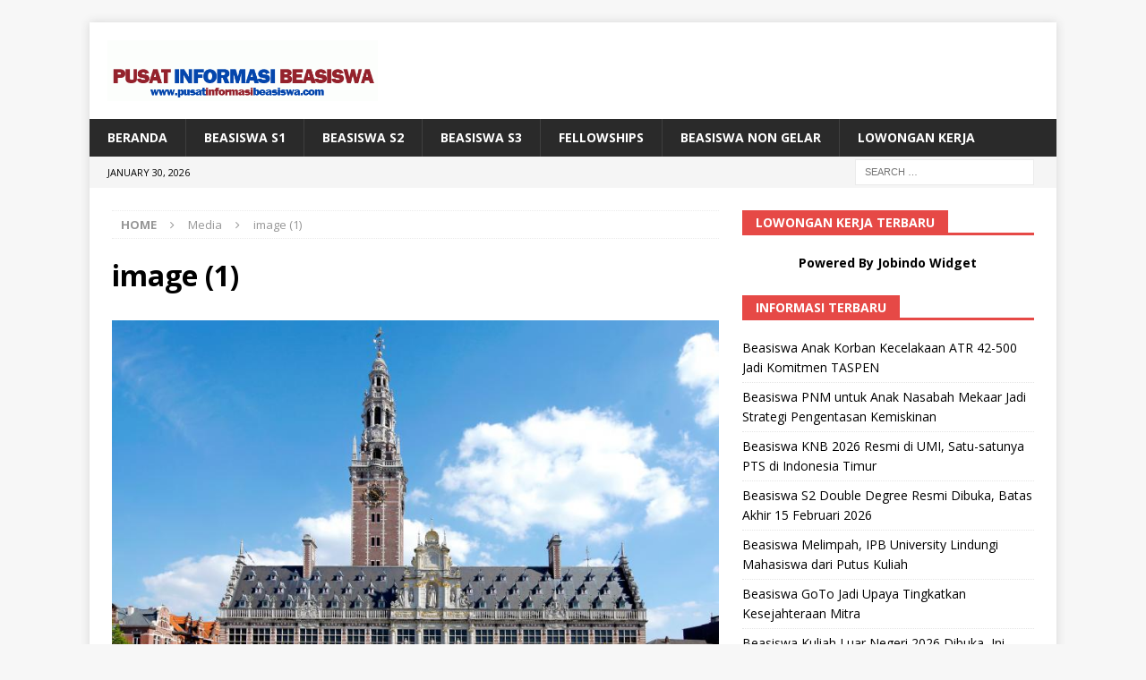

--- FILE ---
content_type: text/html; charset=UTF-8
request_url: https://www.pusatinformasibeasiswa.com/beasiswa-penuh-s2-di-ku-leuven-belgia-deadline-1-februari-2019/image-1/
body_size: 10625
content:
<!DOCTYPE html>
<html class="no-js mh-one-sb" dir="ltr" lang="en-US" prefix="og: https://ogp.me/ns#">
<head>
<meta name="google-site-verification" content="hBR0UYikRGaDSJAAVncXDznUG0Cx5T9IxFp-cbfTspk" />
	<meta name="msvalidate.01" content="6A407C6583D524273EF015A548D10A04" />
<meta charset="UTF-8">
<meta name="viewport" content="width=device-width, initial-scale=1.0">
<link rel="profile" href="https://gmpg.org/xfn/11" />
<title>image (1) | Pusat Informasi Beasiswa</title>
	<style>img:is([sizes="auto" i], [sizes^="auto," i]) { contain-intrinsic-size: 3000px 1500px }</style>
	
		<!-- All in One SEO 4.8.1.1 - aioseo.com -->
	<meta name="robots" content="max-image-preview:large" />
	<meta name="author" content="admin"/>
	<link rel="canonical" href="https://www.pusatinformasibeasiswa.com/beasiswa-penuh-s2-di-ku-leuven-belgia-deadline-1-februari-2019/image-1/" />
	<meta name="generator" content="All in One SEO (AIOSEO) 4.8.1.1" />
		<meta property="og:locale" content="en_US" />
		<meta property="og:site_name" content="Pusat Informasi Beasiswa | Beasiswa D3 S1 S2 S3 Dalam Negeri &amp; Luar Negeri" />
		<meta property="og:type" content="article" />
		<meta property="og:title" content="image (1) | Pusat Informasi Beasiswa" />
		<meta property="og:url" content="https://www.pusatinformasibeasiswa.com/beasiswa-penuh-s2-di-ku-leuven-belgia-deadline-1-februari-2019/image-1/" />
		<meta property="og:image" content="https://www.pusatinformasibeasiswa.com/wp-content/uploads/2015/10/cropped-pusatinformasibeasiswa.gif" />
		<meta property="og:image:secure_url" content="https://www.pusatinformasibeasiswa.com/wp-content/uploads/2015/10/cropped-pusatinformasibeasiswa.gif" />
		<meta property="article:published_time" content="2018-10-27T10:38:35+00:00" />
		<meta property="article:modified_time" content="2018-10-27T10:38:35+00:00" />
		<meta name="twitter:card" content="summary" />
		<meta name="twitter:title" content="image (1) | Pusat Informasi Beasiswa" />
		<meta name="twitter:image" content="https://www.pusatinformasibeasiswa.com/wp-content/uploads/2015/10/cropped-pusatinformasibeasiswa.gif" />
		<script type="application/ld+json" class="aioseo-schema">
			{"@context":"https:\/\/schema.org","@graph":[{"@type":"BreadcrumbList","@id":"https:\/\/www.pusatinformasibeasiswa.com\/beasiswa-penuh-s2-di-ku-leuven-belgia-deadline-1-februari-2019\/image-1\/#breadcrumblist","itemListElement":[{"@type":"ListItem","@id":"https:\/\/www.pusatinformasibeasiswa.com\/#listItem","position":1,"name":"Home","item":"https:\/\/www.pusatinformasibeasiswa.com\/","nextItem":{"@type":"ListItem","@id":"https:\/\/www.pusatinformasibeasiswa.com\/beasiswa-penuh-s2-di-ku-leuven-belgia-deadline-1-februari-2019\/image-1\/#listItem","name":"image (1)"}},{"@type":"ListItem","@id":"https:\/\/www.pusatinformasibeasiswa.com\/beasiswa-penuh-s2-di-ku-leuven-belgia-deadline-1-februari-2019\/image-1\/#listItem","position":2,"name":"image (1)","previousItem":{"@type":"ListItem","@id":"https:\/\/www.pusatinformasibeasiswa.com\/#listItem","name":"Home"}}]},{"@type":"ItemPage","@id":"https:\/\/www.pusatinformasibeasiswa.com\/beasiswa-penuh-s2-di-ku-leuven-belgia-deadline-1-februari-2019\/image-1\/#itempage","url":"https:\/\/www.pusatinformasibeasiswa.com\/beasiswa-penuh-s2-di-ku-leuven-belgia-deadline-1-februari-2019\/image-1\/","name":"image (1) | Pusat Informasi Beasiswa","inLanguage":"en-US","isPartOf":{"@id":"https:\/\/www.pusatinformasibeasiswa.com\/#website"},"breadcrumb":{"@id":"https:\/\/www.pusatinformasibeasiswa.com\/beasiswa-penuh-s2-di-ku-leuven-belgia-deadline-1-februari-2019\/image-1\/#breadcrumblist"},"author":{"@id":"https:\/\/www.pusatinformasibeasiswa.com\/author\/admin\/#author"},"creator":{"@id":"https:\/\/www.pusatinformasibeasiswa.com\/author\/admin\/#author"},"datePublished":"2018-10-27T17:38:35+07:00","dateModified":"2018-10-27T17:38:35+07:00"},{"@type":"Organization","@id":"https:\/\/www.pusatinformasibeasiswa.com\/#organization","name":"Pusat Informasi Beasiswa","description":"Beasiswa D3 S1 S2 S3 Dalam Negeri & Luar Negeri","url":"https:\/\/www.pusatinformasibeasiswa.com\/","logo":{"@type":"ImageObject","url":"https:\/\/www.pusatinformasibeasiswa.com\/wp-content\/uploads\/2015\/10\/cropped-pusatinformasibeasiswa.gif","@id":"https:\/\/www.pusatinformasibeasiswa.com\/beasiswa-penuh-s2-di-ku-leuven-belgia-deadline-1-februari-2019\/image-1\/#organizationLogo","width":556,"height":126},"image":{"@id":"https:\/\/www.pusatinformasibeasiswa.com\/beasiswa-penuh-s2-di-ku-leuven-belgia-deadline-1-februari-2019\/image-1\/#organizationLogo"}},{"@type":"Person","@id":"https:\/\/www.pusatinformasibeasiswa.com\/author\/admin\/#author","url":"https:\/\/www.pusatinformasibeasiswa.com\/author\/admin\/","name":"admin","image":{"@type":"ImageObject","@id":"https:\/\/www.pusatinformasibeasiswa.com\/beasiswa-penuh-s2-di-ku-leuven-belgia-deadline-1-februari-2019\/image-1\/#authorImage","url":"https:\/\/secure.gravatar.com\/avatar\/ef64d23a472ad45c17fe7e1dbfd8e37504616f7b097546671cca43d352211ca0?s=96&d=mm&r=g","width":96,"height":96,"caption":"admin"}},{"@type":"WebSite","@id":"https:\/\/www.pusatinformasibeasiswa.com\/#website","url":"https:\/\/www.pusatinformasibeasiswa.com\/","name":"Pusat Informasi Beasiswa","description":"Beasiswa D3 S1 S2 S3 Dalam Negeri & Luar Negeri","inLanguage":"en-US","publisher":{"@id":"https:\/\/www.pusatinformasibeasiswa.com\/#organization"}}]}
		</script>
		<!-- All in One SEO -->

<link rel='dns-prefetch' href='//static.addtoany.com' />
<link rel='dns-prefetch' href='//fonts.googleapis.com' />
<link rel="alternate" type="application/rss+xml" title="Pusat Informasi Beasiswa &raquo; Feed" href="https://www.pusatinformasibeasiswa.com/feed/" />
		<!-- This site uses the Google Analytics by MonsterInsights plugin v9.11.1 - Using Analytics tracking - https://www.monsterinsights.com/ -->
		<!-- Note: MonsterInsights is not currently configured on this site. The site owner needs to authenticate with Google Analytics in the MonsterInsights settings panel. -->
					<!-- No tracking code set -->
				<!-- / Google Analytics by MonsterInsights -->
		<script type="a02011d55a4afd6a76a82105-text/javascript">
/* <![CDATA[ */
window._wpemojiSettings = {"baseUrl":"https:\/\/s.w.org\/images\/core\/emoji\/16.0.1\/72x72\/","ext":".png","svgUrl":"https:\/\/s.w.org\/images\/core\/emoji\/16.0.1\/svg\/","svgExt":".svg","source":{"concatemoji":"https:\/\/www.pusatinformasibeasiswa.com\/wp-includes\/js\/wp-emoji-release.min.js?ver=6.8.3"}};
/*! This file is auto-generated */
!function(s,n){var o,i,e;function c(e){try{var t={supportTests:e,timestamp:(new Date).valueOf()};sessionStorage.setItem(o,JSON.stringify(t))}catch(e){}}function p(e,t,n){e.clearRect(0,0,e.canvas.width,e.canvas.height),e.fillText(t,0,0);var t=new Uint32Array(e.getImageData(0,0,e.canvas.width,e.canvas.height).data),a=(e.clearRect(0,0,e.canvas.width,e.canvas.height),e.fillText(n,0,0),new Uint32Array(e.getImageData(0,0,e.canvas.width,e.canvas.height).data));return t.every(function(e,t){return e===a[t]})}function u(e,t){e.clearRect(0,0,e.canvas.width,e.canvas.height),e.fillText(t,0,0);for(var n=e.getImageData(16,16,1,1),a=0;a<n.data.length;a++)if(0!==n.data[a])return!1;return!0}function f(e,t,n,a){switch(t){case"flag":return n(e,"\ud83c\udff3\ufe0f\u200d\u26a7\ufe0f","\ud83c\udff3\ufe0f\u200b\u26a7\ufe0f")?!1:!n(e,"\ud83c\udde8\ud83c\uddf6","\ud83c\udde8\u200b\ud83c\uddf6")&&!n(e,"\ud83c\udff4\udb40\udc67\udb40\udc62\udb40\udc65\udb40\udc6e\udb40\udc67\udb40\udc7f","\ud83c\udff4\u200b\udb40\udc67\u200b\udb40\udc62\u200b\udb40\udc65\u200b\udb40\udc6e\u200b\udb40\udc67\u200b\udb40\udc7f");case"emoji":return!a(e,"\ud83e\udedf")}return!1}function g(e,t,n,a){var r="undefined"!=typeof WorkerGlobalScope&&self instanceof WorkerGlobalScope?new OffscreenCanvas(300,150):s.createElement("canvas"),o=r.getContext("2d",{willReadFrequently:!0}),i=(o.textBaseline="top",o.font="600 32px Arial",{});return e.forEach(function(e){i[e]=t(o,e,n,a)}),i}function t(e){var t=s.createElement("script");t.src=e,t.defer=!0,s.head.appendChild(t)}"undefined"!=typeof Promise&&(o="wpEmojiSettingsSupports",i=["flag","emoji"],n.supports={everything:!0,everythingExceptFlag:!0},e=new Promise(function(e){s.addEventListener("DOMContentLoaded",e,{once:!0})}),new Promise(function(t){var n=function(){try{var e=JSON.parse(sessionStorage.getItem(o));if("object"==typeof e&&"number"==typeof e.timestamp&&(new Date).valueOf()<e.timestamp+604800&&"object"==typeof e.supportTests)return e.supportTests}catch(e){}return null}();if(!n){if("undefined"!=typeof Worker&&"undefined"!=typeof OffscreenCanvas&&"undefined"!=typeof URL&&URL.createObjectURL&&"undefined"!=typeof Blob)try{var e="postMessage("+g.toString()+"("+[JSON.stringify(i),f.toString(),p.toString(),u.toString()].join(",")+"));",a=new Blob([e],{type:"text/javascript"}),r=new Worker(URL.createObjectURL(a),{name:"wpTestEmojiSupports"});return void(r.onmessage=function(e){c(n=e.data),r.terminate(),t(n)})}catch(e){}c(n=g(i,f,p,u))}t(n)}).then(function(e){for(var t in e)n.supports[t]=e[t],n.supports.everything=n.supports.everything&&n.supports[t],"flag"!==t&&(n.supports.everythingExceptFlag=n.supports.everythingExceptFlag&&n.supports[t]);n.supports.everythingExceptFlag=n.supports.everythingExceptFlag&&!n.supports.flag,n.DOMReady=!1,n.readyCallback=function(){n.DOMReady=!0}}).then(function(){return e}).then(function(){var e;n.supports.everything||(n.readyCallback(),(e=n.source||{}).concatemoji?t(e.concatemoji):e.wpemoji&&e.twemoji&&(t(e.twemoji),t(e.wpemoji)))}))}((window,document),window._wpemojiSettings);
/* ]]> */
</script>
<style id='wp-emoji-styles-inline-css' type='text/css'>

	img.wp-smiley, img.emoji {
		display: inline !important;
		border: none !important;
		box-shadow: none !important;
		height: 1em !important;
		width: 1em !important;
		margin: 0 0.07em !important;
		vertical-align: -0.1em !important;
		background: none !important;
		padding: 0 !important;
	}
</style>
<link rel='stylesheet' id='wp-block-library-css' href='https://www.pusatinformasibeasiswa.com/wp-includes/css/dist/block-library/style.min.css?ver=6.8.3' type='text/css' media='all' />
<style id='classic-theme-styles-inline-css' type='text/css'>
/*! This file is auto-generated */
.wp-block-button__link{color:#fff;background-color:#32373c;border-radius:9999px;box-shadow:none;text-decoration:none;padding:calc(.667em + 2px) calc(1.333em + 2px);font-size:1.125em}.wp-block-file__button{background:#32373c;color:#fff;text-decoration:none}
</style>
<style id='global-styles-inline-css' type='text/css'>
:root{--wp--preset--aspect-ratio--square: 1;--wp--preset--aspect-ratio--4-3: 4/3;--wp--preset--aspect-ratio--3-4: 3/4;--wp--preset--aspect-ratio--3-2: 3/2;--wp--preset--aspect-ratio--2-3: 2/3;--wp--preset--aspect-ratio--16-9: 16/9;--wp--preset--aspect-ratio--9-16: 9/16;--wp--preset--color--black: #000000;--wp--preset--color--cyan-bluish-gray: #abb8c3;--wp--preset--color--white: #ffffff;--wp--preset--color--pale-pink: #f78da7;--wp--preset--color--vivid-red: #cf2e2e;--wp--preset--color--luminous-vivid-orange: #ff6900;--wp--preset--color--luminous-vivid-amber: #fcb900;--wp--preset--color--light-green-cyan: #7bdcb5;--wp--preset--color--vivid-green-cyan: #00d084;--wp--preset--color--pale-cyan-blue: #8ed1fc;--wp--preset--color--vivid-cyan-blue: #0693e3;--wp--preset--color--vivid-purple: #9b51e0;--wp--preset--gradient--vivid-cyan-blue-to-vivid-purple: linear-gradient(135deg,rgba(6,147,227,1) 0%,rgb(155,81,224) 100%);--wp--preset--gradient--light-green-cyan-to-vivid-green-cyan: linear-gradient(135deg,rgb(122,220,180) 0%,rgb(0,208,130) 100%);--wp--preset--gradient--luminous-vivid-amber-to-luminous-vivid-orange: linear-gradient(135deg,rgba(252,185,0,1) 0%,rgba(255,105,0,1) 100%);--wp--preset--gradient--luminous-vivid-orange-to-vivid-red: linear-gradient(135deg,rgba(255,105,0,1) 0%,rgb(207,46,46) 100%);--wp--preset--gradient--very-light-gray-to-cyan-bluish-gray: linear-gradient(135deg,rgb(238,238,238) 0%,rgb(169,184,195) 100%);--wp--preset--gradient--cool-to-warm-spectrum: linear-gradient(135deg,rgb(74,234,220) 0%,rgb(151,120,209) 20%,rgb(207,42,186) 40%,rgb(238,44,130) 60%,rgb(251,105,98) 80%,rgb(254,248,76) 100%);--wp--preset--gradient--blush-light-purple: linear-gradient(135deg,rgb(255,206,236) 0%,rgb(152,150,240) 100%);--wp--preset--gradient--blush-bordeaux: linear-gradient(135deg,rgb(254,205,165) 0%,rgb(254,45,45) 50%,rgb(107,0,62) 100%);--wp--preset--gradient--luminous-dusk: linear-gradient(135deg,rgb(255,203,112) 0%,rgb(199,81,192) 50%,rgb(65,88,208) 100%);--wp--preset--gradient--pale-ocean: linear-gradient(135deg,rgb(255,245,203) 0%,rgb(182,227,212) 50%,rgb(51,167,181) 100%);--wp--preset--gradient--electric-grass: linear-gradient(135deg,rgb(202,248,128) 0%,rgb(113,206,126) 100%);--wp--preset--gradient--midnight: linear-gradient(135deg,rgb(2,3,129) 0%,rgb(40,116,252) 100%);--wp--preset--font-size--small: 13px;--wp--preset--font-size--medium: 20px;--wp--preset--font-size--large: 36px;--wp--preset--font-size--x-large: 42px;--wp--preset--spacing--20: 0.44rem;--wp--preset--spacing--30: 0.67rem;--wp--preset--spacing--40: 1rem;--wp--preset--spacing--50: 1.5rem;--wp--preset--spacing--60: 2.25rem;--wp--preset--spacing--70: 3.38rem;--wp--preset--spacing--80: 5.06rem;--wp--preset--shadow--natural: 6px 6px 9px rgba(0, 0, 0, 0.2);--wp--preset--shadow--deep: 12px 12px 50px rgba(0, 0, 0, 0.4);--wp--preset--shadow--sharp: 6px 6px 0px rgba(0, 0, 0, 0.2);--wp--preset--shadow--outlined: 6px 6px 0px -3px rgba(255, 255, 255, 1), 6px 6px rgba(0, 0, 0, 1);--wp--preset--shadow--crisp: 6px 6px 0px rgba(0, 0, 0, 1);}:where(.is-layout-flex){gap: 0.5em;}:where(.is-layout-grid){gap: 0.5em;}body .is-layout-flex{display: flex;}.is-layout-flex{flex-wrap: wrap;align-items: center;}.is-layout-flex > :is(*, div){margin: 0;}body .is-layout-grid{display: grid;}.is-layout-grid > :is(*, div){margin: 0;}:where(.wp-block-columns.is-layout-flex){gap: 2em;}:where(.wp-block-columns.is-layout-grid){gap: 2em;}:where(.wp-block-post-template.is-layout-flex){gap: 1.25em;}:where(.wp-block-post-template.is-layout-grid){gap: 1.25em;}.has-black-color{color: var(--wp--preset--color--black) !important;}.has-cyan-bluish-gray-color{color: var(--wp--preset--color--cyan-bluish-gray) !important;}.has-white-color{color: var(--wp--preset--color--white) !important;}.has-pale-pink-color{color: var(--wp--preset--color--pale-pink) !important;}.has-vivid-red-color{color: var(--wp--preset--color--vivid-red) !important;}.has-luminous-vivid-orange-color{color: var(--wp--preset--color--luminous-vivid-orange) !important;}.has-luminous-vivid-amber-color{color: var(--wp--preset--color--luminous-vivid-amber) !important;}.has-light-green-cyan-color{color: var(--wp--preset--color--light-green-cyan) !important;}.has-vivid-green-cyan-color{color: var(--wp--preset--color--vivid-green-cyan) !important;}.has-pale-cyan-blue-color{color: var(--wp--preset--color--pale-cyan-blue) !important;}.has-vivid-cyan-blue-color{color: var(--wp--preset--color--vivid-cyan-blue) !important;}.has-vivid-purple-color{color: var(--wp--preset--color--vivid-purple) !important;}.has-black-background-color{background-color: var(--wp--preset--color--black) !important;}.has-cyan-bluish-gray-background-color{background-color: var(--wp--preset--color--cyan-bluish-gray) !important;}.has-white-background-color{background-color: var(--wp--preset--color--white) !important;}.has-pale-pink-background-color{background-color: var(--wp--preset--color--pale-pink) !important;}.has-vivid-red-background-color{background-color: var(--wp--preset--color--vivid-red) !important;}.has-luminous-vivid-orange-background-color{background-color: var(--wp--preset--color--luminous-vivid-orange) !important;}.has-luminous-vivid-amber-background-color{background-color: var(--wp--preset--color--luminous-vivid-amber) !important;}.has-light-green-cyan-background-color{background-color: var(--wp--preset--color--light-green-cyan) !important;}.has-vivid-green-cyan-background-color{background-color: var(--wp--preset--color--vivid-green-cyan) !important;}.has-pale-cyan-blue-background-color{background-color: var(--wp--preset--color--pale-cyan-blue) !important;}.has-vivid-cyan-blue-background-color{background-color: var(--wp--preset--color--vivid-cyan-blue) !important;}.has-vivid-purple-background-color{background-color: var(--wp--preset--color--vivid-purple) !important;}.has-black-border-color{border-color: var(--wp--preset--color--black) !important;}.has-cyan-bluish-gray-border-color{border-color: var(--wp--preset--color--cyan-bluish-gray) !important;}.has-white-border-color{border-color: var(--wp--preset--color--white) !important;}.has-pale-pink-border-color{border-color: var(--wp--preset--color--pale-pink) !important;}.has-vivid-red-border-color{border-color: var(--wp--preset--color--vivid-red) !important;}.has-luminous-vivid-orange-border-color{border-color: var(--wp--preset--color--luminous-vivid-orange) !important;}.has-luminous-vivid-amber-border-color{border-color: var(--wp--preset--color--luminous-vivid-amber) !important;}.has-light-green-cyan-border-color{border-color: var(--wp--preset--color--light-green-cyan) !important;}.has-vivid-green-cyan-border-color{border-color: var(--wp--preset--color--vivid-green-cyan) !important;}.has-pale-cyan-blue-border-color{border-color: var(--wp--preset--color--pale-cyan-blue) !important;}.has-vivid-cyan-blue-border-color{border-color: var(--wp--preset--color--vivid-cyan-blue) !important;}.has-vivid-purple-border-color{border-color: var(--wp--preset--color--vivid-purple) !important;}.has-vivid-cyan-blue-to-vivid-purple-gradient-background{background: var(--wp--preset--gradient--vivid-cyan-blue-to-vivid-purple) !important;}.has-light-green-cyan-to-vivid-green-cyan-gradient-background{background: var(--wp--preset--gradient--light-green-cyan-to-vivid-green-cyan) !important;}.has-luminous-vivid-amber-to-luminous-vivid-orange-gradient-background{background: var(--wp--preset--gradient--luminous-vivid-amber-to-luminous-vivid-orange) !important;}.has-luminous-vivid-orange-to-vivid-red-gradient-background{background: var(--wp--preset--gradient--luminous-vivid-orange-to-vivid-red) !important;}.has-very-light-gray-to-cyan-bluish-gray-gradient-background{background: var(--wp--preset--gradient--very-light-gray-to-cyan-bluish-gray) !important;}.has-cool-to-warm-spectrum-gradient-background{background: var(--wp--preset--gradient--cool-to-warm-spectrum) !important;}.has-blush-light-purple-gradient-background{background: var(--wp--preset--gradient--blush-light-purple) !important;}.has-blush-bordeaux-gradient-background{background: var(--wp--preset--gradient--blush-bordeaux) !important;}.has-luminous-dusk-gradient-background{background: var(--wp--preset--gradient--luminous-dusk) !important;}.has-pale-ocean-gradient-background{background: var(--wp--preset--gradient--pale-ocean) !important;}.has-electric-grass-gradient-background{background: var(--wp--preset--gradient--electric-grass) !important;}.has-midnight-gradient-background{background: var(--wp--preset--gradient--midnight) !important;}.has-small-font-size{font-size: var(--wp--preset--font-size--small) !important;}.has-medium-font-size{font-size: var(--wp--preset--font-size--medium) !important;}.has-large-font-size{font-size: var(--wp--preset--font-size--large) !important;}.has-x-large-font-size{font-size: var(--wp--preset--font-size--x-large) !important;}
:where(.wp-block-post-template.is-layout-flex){gap: 1.25em;}:where(.wp-block-post-template.is-layout-grid){gap: 1.25em;}
:where(.wp-block-columns.is-layout-flex){gap: 2em;}:where(.wp-block-columns.is-layout-grid){gap: 2em;}
:root :where(.wp-block-pullquote){font-size: 1.5em;line-height: 1.6;}
</style>
<link rel='stylesheet' id='mh-magazine-css' href='https://www.pusatinformasibeasiswa.com/wp-content/themes/mh-magazine/style.css?ver=3.8.2' type='text/css' media='all' />
<link rel='stylesheet' id='mh-font-awesome-css' href='https://www.pusatinformasibeasiswa.com/wp-content/themes/mh-magazine/includes/font-awesome.min.css' type='text/css' media='all' />
<link crossorigin="anonymous" rel='stylesheet' id='mh-google-fonts-css' href='https://fonts.googleapis.com/css?family=Open+Sans:300,400,400italic,600,700' type='text/css' media='all' />
<link rel='stylesheet' id='addtoany-css' href='https://www.pusatinformasibeasiswa.com/wp-content/plugins/add-to-any/addtoany.min.css?ver=1.16' type='text/css' media='all' />
<script type="a02011d55a4afd6a76a82105-text/javascript" id="addtoany-core-js-before">
/* <![CDATA[ */
window.a2a_config=window.a2a_config||{};a2a_config.callbacks=[];a2a_config.overlays=[];a2a_config.templates={};
/* ]]> */
</script>
<script type="a02011d55a4afd6a76a82105-text/javascript" defer src="https://static.addtoany.com/menu/page.js" id="addtoany-core-js"></script>
<script type="a02011d55a4afd6a76a82105-text/javascript" src="https://www.pusatinformasibeasiswa.com/wp-includes/js/jquery/jquery.min.js?ver=3.7.1" id="jquery-core-js"></script>
<script type="a02011d55a4afd6a76a82105-text/javascript" src="https://www.pusatinformasibeasiswa.com/wp-includes/js/jquery/jquery-migrate.min.js?ver=3.4.1" id="jquery-migrate-js"></script>
<script type="a02011d55a4afd6a76a82105-text/javascript" id="jquery-js-after">
/* <![CDATA[ */
jQuery(document).ready(function() {
	jQuery(".2d0f85db580bf5fc2c6a0a1f61abc30b").click(function() {
		jQuery.post(
			"https://www.pusatinformasibeasiswa.com/wp-admin/admin-ajax.php", {
				"action": "quick_adsense_onpost_ad_click",
				"quick_adsense_onpost_ad_index": jQuery(this).attr("data-index"),
				"quick_adsense_nonce": "6cdb2c18d6",
			}, function(response) { }
		);
	});
});
/* ]]> */
</script>
<script type="a02011d55a4afd6a76a82105-text/javascript" defer src="https://www.pusatinformasibeasiswa.com/wp-content/plugins/add-to-any/addtoany.min.js?ver=1.1" id="addtoany-jquery-js"></script>
<script type="a02011d55a4afd6a76a82105-text/javascript" src="https://www.pusatinformasibeasiswa.com/wp-content/themes/mh-magazine/js/scripts.js?ver=3.8.2" id="mh-scripts-js"></script>
<link rel="https://api.w.org/" href="https://www.pusatinformasibeasiswa.com/wp-json/" /><link rel="alternate" title="JSON" type="application/json" href="https://www.pusatinformasibeasiswa.com/wp-json/wp/v2/media/24509" /><link rel="EditURI" type="application/rsd+xml" title="RSD" href="https://www.pusatinformasibeasiswa.com/xmlrpc.php?rsd" />
<meta name="generator" content="WordPress 6.8.3" />
<link rel='shortlink' href='https://www.pusatinformasibeasiswa.com/?p=24509' />
<link rel="alternate" title="oEmbed (JSON)" type="application/json+oembed" href="https://www.pusatinformasibeasiswa.com/wp-json/oembed/1.0/embed?url=https%3A%2F%2Fwww.pusatinformasibeasiswa.com%2Fbeasiswa-penuh-s2-di-ku-leuven-belgia-deadline-1-februari-2019%2Fimage-1%2F" />
<link rel="alternate" title="oEmbed (XML)" type="text/xml+oembed" href="https://www.pusatinformasibeasiswa.com/wp-json/oembed/1.0/embed?url=https%3A%2F%2Fwww.pusatinformasibeasiswa.com%2Fbeasiswa-penuh-s2-di-ku-leuven-belgia-deadline-1-februari-2019%2Fimage-1%2F&#038;format=xml" />
<script data-ad-client="ca-pub-9167259988363961" async src="https://pagead2.googlesyndication.com/pagead/js/adsbygoogle.js" type="a02011d55a4afd6a76a82105-text/javascript"></script><!--[if lt IE 9]>
<script src="https://www.pusatinformasibeasiswa.com/wp-content/themes/mh-magazine/js/css3-mediaqueries.js"></script>
<![endif]-->
<link rel="amphtml" href="https://www.pusatinformasibeasiswa.com/beasiswa-penuh-s2-di-ku-leuven-belgia-deadline-1-februari-2019/image-1/?amp"><link rel="icon" href="https://www.pusatinformasibeasiswa.com/wp-content/uploads/2016/12/cropped-ScholarshipIcon-32x32.png" sizes="32x32" />
<link rel="icon" href="https://www.pusatinformasibeasiswa.com/wp-content/uploads/2016/12/cropped-ScholarshipIcon-192x192.png" sizes="192x192" />
<link rel="apple-touch-icon" href="https://www.pusatinformasibeasiswa.com/wp-content/uploads/2016/12/cropped-ScholarshipIcon-180x180.png" />
<meta name="msapplication-TileImage" content="https://www.pusatinformasibeasiswa.com/wp-content/uploads/2016/12/cropped-ScholarshipIcon-270x270.png" />
	<script async src="//pagead2.googlesyndication.com/pagead/js/adsbygoogle.js" type="a02011d55a4afd6a76a82105-text/javascript"></script>
<script type="a02011d55a4afd6a76a82105-text/javascript">
     (adsbygoogle = window.adsbygoogle || []).push({
          google_ad_client: "ca-pub-6591790575354930",
          enable_page_level_ads: true
     });
</script>
	
	<!-- Histats.com  START  (aync)-->
<script type="a02011d55a4afd6a76a82105-text/javascript">var _Hasync= _Hasync|| [];
_Hasync.push(['Histats.start', '1,2198625,4,0,0,0,00010000']);
_Hasync.push(['Histats.fasi', '1']);
_Hasync.push(['Histats.track_hits', '']);
(function() {
var hs = document.createElement('script'); hs.type = 'text/javascript'; hs.async = true;
hs.src = ('//s10.histats.com/js15_as.js');
(document.getElementsByTagName('head')[0] || document.getElementsByTagName('body')[0]).appendChild(hs);
})();</script>
<noscript><a href="/" target="_blank"><img  src="//sstatic1.histats.com/0.gif?2198625&101" alt="" border="0"></a></noscript>
<!-- Histats.com  END  -->
	
</head>
<body id="mh-mobile" class="attachment wp-singular attachment-template-default single single-attachment postid-24509 attachmentid-24509 attachment-jpeg wp-custom-logo wp-theme-mh-magazine mh-boxed-layout mh-right-sb mh-loop-layout1 mh-widget-layout5" itemscope="itemscope" itemtype="http://schema.org/WebPage">
<div class="mh-container mh-container-outer">
<div class="mh-header-nav-mobile clearfix"></div>
	<div class="mh-preheader">
    	<div class="mh-container mh-container-inner mh-row clearfix">
							<div class="mh-header-bar-content mh-header-bar-top-left mh-col-2-3 clearfix">
									</div>
										<div class="mh-header-bar-content mh-header-bar-top-right mh-col-1-3 clearfix">
									</div>
					</div>
	</div>
<header class="mh-header" itemscope="itemscope" itemtype="http://schema.org/WPHeader">
	<div class="mh-container mh-container-inner clearfix">
		<div class="mh-custom-header clearfix">
<div class="mh-header-columns mh-row clearfix">
<div class="mh-col-1-3 mh-site-identity">
<div class="mh-site-logo" role="banner" itemscope="itemscope" itemtype="http://schema.org/Brand">
<a href="https://www.pusatinformasibeasiswa.com/" class="custom-logo-link" rel="home"><img width="556" height="126" src="https://www.pusatinformasibeasiswa.com/wp-content/uploads/2015/10/cropped-pusatinformasibeasiswa.gif" class="custom-logo" alt="Pusat Informasi Beasiswa" decoding="async" fetchpriority="high" /></a></div>
</div>
<aside class="mh-col-2-3 mh-header-widget-2">
<div id="custom_html-5" class="widget_text mh-widget mh-header-2 widget_custom_html"><div class="textwidget custom-html-widget"><!--
<a href="http://tdu.jobindo.com/" rel="attachment wp-att-20357"><img class="alignnone size-full wp-image-20357" src="http://www.pusatinformasibeasiswa.com/wp-content/uploads/2015/10/1taiwanBANNER.png" alt="" width="100%" /></a>
--></div></div></aside>
</div>
</div>
	</div>
	<div class="mh-main-nav-wrap">
		<nav class="mh-navigation mh-main-nav mh-container mh-container-inner clearfix" itemscope="itemscope" itemtype="http://schema.org/SiteNavigationElement">
			<div class="menu-menu-bawah-container"><ul id="menu-menu-bawah" class="menu"><li id="menu-item-8447" class="menu-item menu-item-type-custom menu-item-object-custom menu-item-home menu-item-8447"><a href="https://www.pusatinformasibeasiswa.com">BERANDA</a></li>
<li id="menu-item-7636" class="menu-item menu-item-type-taxonomy menu-item-object-category menu-item-7636"><a href="https://www.pusatinformasibeasiswa.com/category/beasiswa-s1/">Beasiswa S1</a></li>
<li id="menu-item-7634" class="menu-item menu-item-type-taxonomy menu-item-object-category menu-item-7634"><a href="https://www.pusatinformasibeasiswa.com/category/beasiswa-s2/">Beasiswa S2</a></li>
<li id="menu-item-7635" class="menu-item menu-item-type-taxonomy menu-item-object-category menu-item-7635"><a href="https://www.pusatinformasibeasiswa.com/category/beasiswa-s3/">Beasiswa S3</a></li>
<li id="menu-item-7637" class="menu-item menu-item-type-taxonomy menu-item-object-category menu-item-7637"><a href="https://www.pusatinformasibeasiswa.com/category/fellowships/">Fellowships</a></li>
<li id="menu-item-7638" class="menu-item menu-item-type-taxonomy menu-item-object-category menu-item-7638"><a href="https://www.pusatinformasibeasiswa.com/category/non-gelar/">Beasiswa Non Gelar</a></li>
<li id="menu-item-19465" class="menu-item menu-item-type-custom menu-item-object-custom menu-item-19465"><a href="http://lowongan.pusatinformasibeasiswa.com/">Lowongan Kerja</a></li>
</ul></div>		</nav>
	</div>
	</header>
	<div class="mh-subheader">
		<div class="mh-container mh-container-inner mh-row clearfix">
							<div class="mh-header-bar-content mh-header-bar-bottom-left mh-col-2-3 clearfix">
											<div class="mh-header-date mh-header-date-bottom">
							January 30, 2026						</div>
									</div>
										<div class="mh-header-bar-content mh-header-bar-bottom-right mh-col-1-3 clearfix">
											<aside class="mh-header-search mh-header-search-bottom">
							<form role="search" method="get" class="search-form" action="https://www.pusatinformasibeasiswa.com/">
				<label>
					<span class="screen-reader-text">Search for:</span>
					<input type="search" class="search-field" placeholder="Search &hellip;" value="" name="s" />
				</label>
				<input type="submit" class="search-submit" value="Search" />
			</form>						</aside>
									</div>
					</div>
	</div>
<div class="mh-wrapper clearfix">
	<div class="mh-main clearfix">
		<div id="main-content" class="mh-content" role="main"><nav class="mh-breadcrumb"><span itemscope itemtype="http://data-vocabulary.org/Breadcrumb"><a href="https://www.pusatinformasibeasiswa.com" itemprop="url"><span itemprop="title">Home</span></a></span><span class="mh-breadcrumb-delimiter"><i class="fa fa-angle-right"></i></span>Media<span class="mh-breadcrumb-delimiter"><i class="fa fa-angle-right"></i></span>image (1)</nav>
				<article id="post-24509" class="post-24509 attachment type-attachment status-inherit hentry">
					<header class="entry-header">
						<h1 class="entry-title">image (1)</h1>					</header>
					<figure class="entry-thumbnail">
												<a href="https://www.pusatinformasibeasiswa.com/wp-content/uploads/2018/10/image-1.jpg" title="image (1)" rel="attachment" target="_blank">
							<img src="https://www.pusatinformasibeasiswa.com/wp-content/uploads/2018/10/image-1.jpg" width="800" height="533" class="attachment-medium" alt="image (1)" />
						</a>
											</figure>
									</article><nav class="mh-post-nav mh-row clearfix" itemscope="itemscope" itemtype="http://schema.org/SiteNavigationElement">
<div class="mh-col-1-2 mh-post-nav-item mh-post-nav-prev">
<a href="https://www.pusatinformasibeasiswa.com/beasiswa-penuh-s2-di-ku-leuven-belgia-deadline-1-februari-2019/"><span>Back to article</span></a></div>
<div class="mh-col-1-2 mh-post-nav-item mh-post-nav-next">
</div>
</nav>
		</div>
			<aside class="mh-widget-col-1 mh-sidebar" itemscope="itemscope" itemtype="http://schema.org/WPSideBar"><div id="text-20" class="mh-widget widget_text"><h4 class="mh-widget-title"><span class="mh-widget-title-inner">LOWONGAN KERJA TERBARU</span></h4>			<div class="textwidget">
<link href="https://jobindo.com/css/wg.css" rel="stylesheet">
	<script type="a02011d55a4afd6a76a82105-text/javascript" src="https://ajax.googleapis.com/ajax/libs/jquery/1.8.2/jquery.min.js"></script>
	<script type="a02011d55a4afd6a76a82105-text/javascript" charset="utf-8">
	$(document).ready(function(){timer=setInterval(function() {blinker();}, 3000)
		var c=0;
		var n=1;
		var pershow=5;
		var part=1;	
		$.ajax({url: 'https://jobindo.com/xml/parsing2.php',dataType: 'jsonp',jsonp: 'jsoncallback',timeout: 5000,success: function(data, status){$.each(data, function(i,item){ c++;	if (c>part*pershow){part=part+1;}if (part==1){dis="block";}else{dis="none";}$("#list").append("<div style=\"display:"+dis+"\" class=\"men1 cc"+part+"\"><a target=\"_blank\" href=\""+item.link_l+"\"><img class='thumb' src=\""+item.lg_l+"\"><div class='jdl'>"+item.judul_l+"</div><div class='comp'>"+item.perusahaan_l+"</div></a></<div>");});}});
		function blinker(){n++;prev=n-1;$(".cc"+prev).fadeOut(function(){$(".cc"+n).css('display','block')});if (n>part){n=1;}}});  
   </script> 
	<div id="list"></div>
<p style="text-align: center;"><strong><a href="https://jobindo.com/mod-in-widget_job.html" target="_blank">Powered By Jobindo Widget</a></strong></p></div>
		</div>
		<div id="recent-posts-2" class="mh-widget widget_recent_entries">
		<h4 class="mh-widget-title"><span class="mh-widget-title-inner">INFORMASI TERBARU</span></h4>
		<ul>
											<li>
					<a href="https://www.pusatinformasibeasiswa.com/beasiswa-anak-korban-kecelakaan-atr-42-500-jadi-komitmen-taspen/">Beasiswa Anak Korban Kecelakaan ATR 42-500 Jadi Komitmen TASPEN</a>
									</li>
											<li>
					<a href="https://www.pusatinformasibeasiswa.com/beasiswa-pnm-untuk-anak-nasabah-mekaar-jadi-strategi-pengentasan-kemiskinan/">Beasiswa PNM untuk Anak Nasabah Mekaar Jadi Strategi Pengentasan Kemiskinan</a>
									</li>
											<li>
					<a href="https://www.pusatinformasibeasiswa.com/beasiswa-knb-2026-resmi-di-umi-satu-satunya-pts-di-indonesia-timur/">Beasiswa KNB 2026 Resmi di UMI, Satu-satunya PTS di Indonesia Timur</a>
									</li>
											<li>
					<a href="https://www.pusatinformasibeasiswa.com/beasiswa-s2-double-degree-resmi-dibuka-batas-akhir-15-februari-2026/">Beasiswa S2 Double Degree Resmi Dibuka, Batas Akhir 15 Februari 2026</a>
									</li>
											<li>
					<a href="https://www.pusatinformasibeasiswa.com/beasiswa-melimpah-ipb-university-lindungi-mahasiswa-dari-putus-kuliah/">Beasiswa Melimpah, IPB University Lindungi Mahasiswa dari Putus Kuliah</a>
									</li>
											<li>
					<a href="https://www.pusatinformasibeasiswa.com/beasiswa-goto-jadi-upaya-tingkatkan-kesejahteraan-mitra/">Beasiswa GoTo Jadi Upaya Tingkatkan Kesejahteraan Mitra</a>
									</li>
											<li>
					<a href="https://www.pusatinformasibeasiswa.com/beasiswa-kuliah-luar-negeri-2026-dibuka-ini-syarat-dan-daftarnya/">Beasiswa Kuliah Luar Negeri 2026 Dibuka, Ini Syarat dan Daftarnya</a>
									</li>
											<li>
					<a href="https://www.pusatinformasibeasiswa.com/beasiswa-anak-petani-diharapkan-tingkatkan-kualitas-sdm-bangkalan/">Beasiswa Anak Petani Diharapkan Tingkatkan Kualitas SDM Bangkalan</a>
									</li>
											<li>
					<a href="https://www.pusatinformasibeasiswa.com/beasiswa-kuliah-luar-negeri-untuk-putra-daerah-disdikbud-kalsel-teken-mou/">Beasiswa Kuliah Luar Negeri untuk Putra Daerah, Disdikbud Kalsel Teken MoU</a>
									</li>
											<li>
					<a href="https://www.pusatinformasibeasiswa.com/beasiswa-s2-s3-sulteng-dibuka-anak-daerah-disiapkan-kuliah-ke-jerman/">Beasiswa S2–S3 Sulteng Dibuka, Anak Daerah Disiapkan Kuliah ke Jerman</a>
									</li>
											<li>
					<a href="https://www.pusatinformasibeasiswa.com/beasiswa-s2-double-degree-kemenag-australia-awards-indonesia-resmi-dibuka/">Beasiswa S2 Double Degree Kemenag–Australia Awards Indonesia Resmi Dibuka</a>
									</li>
											<li>
					<a href="https://www.pusatinformasibeasiswa.com/beasiswa-gratispol-batal-diterima-mahasiswa-unikarta-terkendala-aturan-kelas-dan-usia/">Beasiswa Gratispol Batal Diterima, Mahasiswa Unikarta Terkendala Aturan Kelas dan Usia</a>
									</li>
											<li>
					<a href="https://www.pusatinformasibeasiswa.com/beasiswa-s1-gratis-bagi-asn-ut-palembang-siap-dukung-program-palembang-cerdas/">Beasiswa S1 Gratis bagi ASN, UT Palembang Siap Dukung Program Palembang Cerdas</a>
									</li>
											<li>
					<a href="https://www.pusatinformasibeasiswa.com/beasiswa-dinilai-bermasalah-aliansi-mahasiswa-nunukan-suarakan-aspirasi/">Beasiswa Dinilai Bermasalah, Aliansi Mahasiswa Nunukan Suarakan Aspirasi</a>
									</li>
											<li>
					<a href="https://www.pusatinformasibeasiswa.com/beasiswa-stih-al-banna-lhokseumawe-jadi-harapan-baru-korban-banjir-di-aceh/">Beasiswa STIH Al-Banna Lhokseumawe Jadi Harapan Baru Korban Banjir di Aceh</a>
									</li>
											<li>
					<a href="https://www.pusatinformasibeasiswa.com/beasiswa-keolahragaan-2026-dokumen-syarat-timeline-pendaftaran/">Beasiswa Keolahragaan 2026: Dokumen, Syarat &#038; Timeline Pendaftaran</a>
									</li>
											<li>
					<a href="https://www.pusatinformasibeasiswa.com/beasiswa-kuliah-di-tiongkok-resmi-dibuka-pemko-andalkan-program-padang-juara/">Beasiswa Kuliah di Tiongkok Resmi Dibuka, Pemko Andalkan Program Padang Juara</a>
									</li>
											<li>
					<a href="https://www.pusatinformasibeasiswa.com/beasiswa-seribu-sarjana-2026-jadi-harapan-baru-pelajar-tabalong-catat-syaratnya/">Beasiswa Seribu Sarjana 2026 Jadi Harapan Baru Pelajar Tabalong, Catat Syaratnya</a>
									</li>
											<li>
					<a href="https://www.pusatinformasibeasiswa.com/beasiswa-patriot-kementrans-fokus-cetak-sdm-unggul-dari-7-kampus/">Beasiswa Patriot Kementrans Fokus Cetak SDM Unggul dari 7 Kampus</a>
									</li>
											<li>
					<a href="https://www.pusatinformasibeasiswa.com/beasiswa-mahasiswa-diperluas-prabowo-prioritaskan-sains-dan-teknologi/">Beasiswa Mahasiswa Diperluas, Prabowo Prioritaskan Sains dan Teknologi</a>
									</li>
					</ul>

		</div><div id="block-2" class="mh-widget widget_block"><h5>Program Kelas Karyawan Terbaik:</h5>
<ul>
 	<li><a href="https://undira.ac.id/">Universitas Dian Nusantara</a></li>
 	<li><a href="https://repository.undira.ac.id/">Universitas Dian Nusantara</a></li>
 	<li><a href="https://jurnal.undira.ac.id/">Universitas Dian Nusantara</a></li>
 	<li><a href="https://reguler.undira.ac.id/">Universitas Dian Nusantara - Reguler</a></li>
 	<li><a href="https://kk.undira.ac.id/">Universitas Dian Nusantara - Kelas Karyawan</a></li>
 	<li><a href="https://sains.ac.id">Universitas Sains Indonesia</a></li>
 	<li><a href="https://kk.sains.ac.id">Universitas Sains Indonesia - Kelas Karyawan</a></li>
 	<li><a href="https://repository.sains.ac.id">Universitas Sains Indonesia - Repository</a></li>
 	<li><a href="https://kk.sains.ac.id">Universitas Sains Indonesia - Kelas Karyawan</a></li>
 	<li><a href="https://ojs.sains.ac.id">Universitas Sains Indonesia - Kelas Karyawan</a></li>
 	<li><a href="https://kk.sains.ac.id/hub/">Universitas Sains Indonesia - Scholar Hub</a></li>
 	<li><a href="https://pmb.sains.ac.id">Universitas Sains Indonesia - Reguler</a></li>
 	<li><a href="https://paramadina.ac.id/">Universitas Paramadina</a></li>
 	<li><a href="https://repository.paramadina.ac.id/">Universitas Paramadina - Repository</a></li>
        <li><a href="https://journal.paramadina.ac.id/">Universitas Paramadina</a></li>
 	<li><a href="https://pkp.paramadina.ac.id/">Universitas Paramadina - Kelas Karyawan</a></li>
 	<li><a href="https://pkp.paramadina.ac.id/scholarhub/">Universitas Paramadina - Kelas Karyawan</a></li>
 	<li><a href="https://pasca.paramadina.ac.id/">Pascasarjana Universitas Paramadina</a></li>
 	<li><a href="https://sanggabuana.ac.id/">Universitas Sangga Buana</a></li>
 	<li><a href="https://kk.sanggabuana.ac.id/">Kelas Karyawan Universitas Sangga Buana</a></li>
	<li><a href="https://esaunggul.ac.id/">Universitas Esa Unggul</a></li> 
	<li><a href="https://pasca.esaunggul.ac.id/">Pascasarjana Universitas Esa Unggul</a></li>
 	<li><a href="https://kk.esaunggul.ac.id/">Universitas Esa Unggul- Kelas Karyawan</a></li>
 	<li><a href="https://kp.esaunggul.ac.id/">Universitas Esa Unggul- Kelas Paralel</a></li>
 	<li><a href="https://universitasbpd.ac.id/">Universitas BPD Semarang</a></li>
 	<li><a href="https://kk.universitasbpd.ac.id/">Universitas BPD Semarang Kelas Karyawan</a></li>
 	<li><a href="https://up45.ac.id/">Universitas Proklamasi 45</a></li>
 	<li><a href="https://kk.up45.ac.id/">Universitas Proklamasi 45 Kelas Karyawan</a></li>
 	<li><a href="https://perbanas.ac.id/">Universitas Hayam Wuruk Perbanas</a></li>
 	<li><a href="https://kk.perbanas.ac.id/">Universitas Hayam Wuruk Perbanas Kelas Karyawan</a></li>
 	<li><a href="https://pancabudi.ac.id/">Universitas Panca Budi</a></li>
	<li><a href="https://kk.pancabudi.ac.id/">Universitas Panca Budi - Kelas Karyawan</a></li>
 	<li><a href="https://unmeka.ac.id">Universitas Nusa Megarkencana</a></li>
 	<li><a href="https://kk.unmeka.ac.id">Universitas Nusa Megarkencana - Kelas Karyawan</a></li>
</ul></div>	</aside>	</div>
    </div>
<div class="mh-copyright-wrap">  
	<div class="mh-container mh-container-inner clearfix">
		<p class="mh-copyright">
			PusatInformasiBeasiswa.com | <a href="https://kk.undira.ac.id/">Undira</a> | <a href="https://kk.sains.ac.id">USI</a> | <a href="https://pkp.paramadina.ac.id/">UPM</a> | <a href="https://sanggabuana.ac.id/">USB</a>
		</p>
	</div>
</div>
<a href="#" class="mh-back-to-top"><i class="fa fa-chevron-up"></i></a>
</div><!-- .mh-container-outer -->
<script type="speculationrules">
{"prefetch":[{"source":"document","where":{"and":[{"href_matches":"\/*"},{"not":{"href_matches":["\/wp-*.php","\/wp-admin\/*","\/wp-content\/uploads\/*","\/wp-content\/*","\/wp-content\/plugins\/*","\/wp-content\/themes\/mh-magazine\/*","\/*\\?(.+)"]}},{"not":{"selector_matches":"a[rel~=\"nofollow\"]"}},{"not":{"selector_matches":".no-prefetch, .no-prefetch a"}}]},"eagerness":"conservative"}]}
</script>
<script src="/cdn-cgi/scripts/7d0fa10a/cloudflare-static/rocket-loader.min.js" data-cf-settings="a02011d55a4afd6a76a82105-|49" defer></script><script defer src="https://static.cloudflareinsights.com/beacon.min.js/vcd15cbe7772f49c399c6a5babf22c1241717689176015" integrity="sha512-ZpsOmlRQV6y907TI0dKBHq9Md29nnaEIPlkf84rnaERnq6zvWvPUqr2ft8M1aS28oN72PdrCzSjY4U6VaAw1EQ==" data-cf-beacon='{"version":"2024.11.0","token":"217bdcb8d29a4ae2acea297de03efa37","r":1,"server_timing":{"name":{"cfCacheStatus":true,"cfEdge":true,"cfExtPri":true,"cfL4":true,"cfOrigin":true,"cfSpeedBrain":true},"location_startswith":null}}' crossorigin="anonymous"></script>
</body>
</html>

--- FILE ---
content_type: text/html; charset=utf-8
request_url: https://www.google.com/recaptcha/api2/aframe
body_size: 269
content:
<!DOCTYPE HTML><html><head><meta http-equiv="content-type" content="text/html; charset=UTF-8"></head><body><script nonce="_Tb-wUfHew1IlkXNBGSQ5A">/** Anti-fraud and anti-abuse applications only. See google.com/recaptcha */ try{var clients={'sodar':'https://pagead2.googlesyndication.com/pagead/sodar?'};window.addEventListener("message",function(a){try{if(a.source===window.parent){var b=JSON.parse(a.data);var c=clients[b['id']];if(c){var d=document.createElement('img');d.src=c+b['params']+'&rc='+(localStorage.getItem("rc::a")?sessionStorage.getItem("rc::b"):"");window.document.body.appendChild(d);sessionStorage.setItem("rc::e",parseInt(sessionStorage.getItem("rc::e")||0)+1);localStorage.setItem("rc::h",'1769745062163');}}}catch(b){}});window.parent.postMessage("_grecaptcha_ready", "*");}catch(b){}</script></body></html>